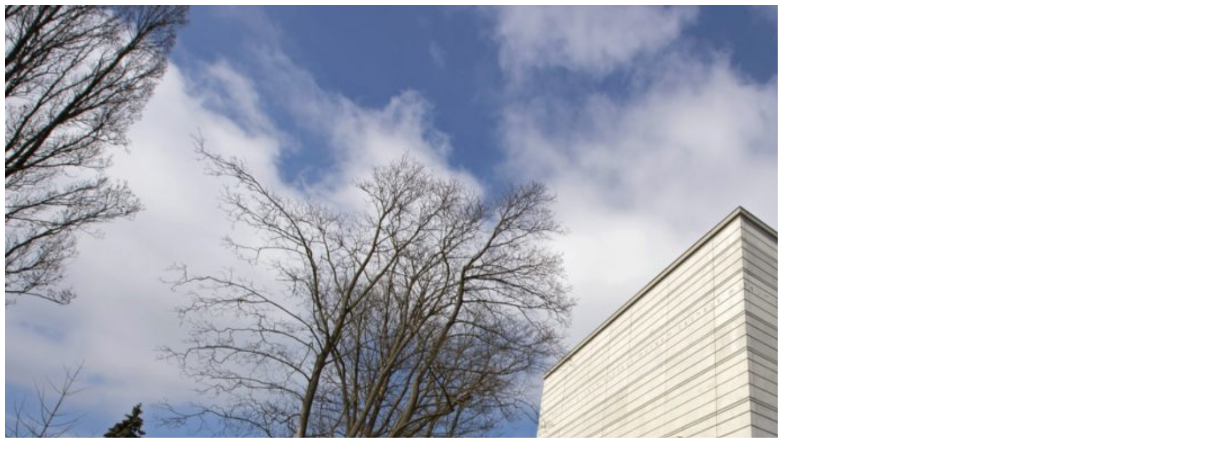

--- FILE ---
content_type: text/html; charset=UTF-8
request_url: https://smart.sdk.mk/stil/arhitektura/vajmar-otvori-nov-muzej-za-100-godini-bauhaus/attachment/2000-2-8/
body_size: 21
content:
<img width="2000" height="1376" src="https://smart.sdk.mk/wp-content/uploads/2019/04/2000-2.jpeg" class="attachment-full size-full" alt="" decoding="async" loading="lazy" srcset="https://smart.sdk.mk/wp-content/uploads/2019/04/2000-2.jpeg 2000w, https://smart.sdk.mk/wp-content/uploads/2019/04/2000-2-300x206.jpeg 300w, https://smart.sdk.mk/wp-content/uploads/2019/04/2000-2-768x528.jpeg 768w, https://smart.sdk.mk/wp-content/uploads/2019/04/2000-2-596x410.jpeg 596w, https://smart.sdk.mk/wp-content/uploads/2019/04/2000-2-1080x743.jpeg 1080w" sizes="(min-width: 958px) 958px, 100vw" />